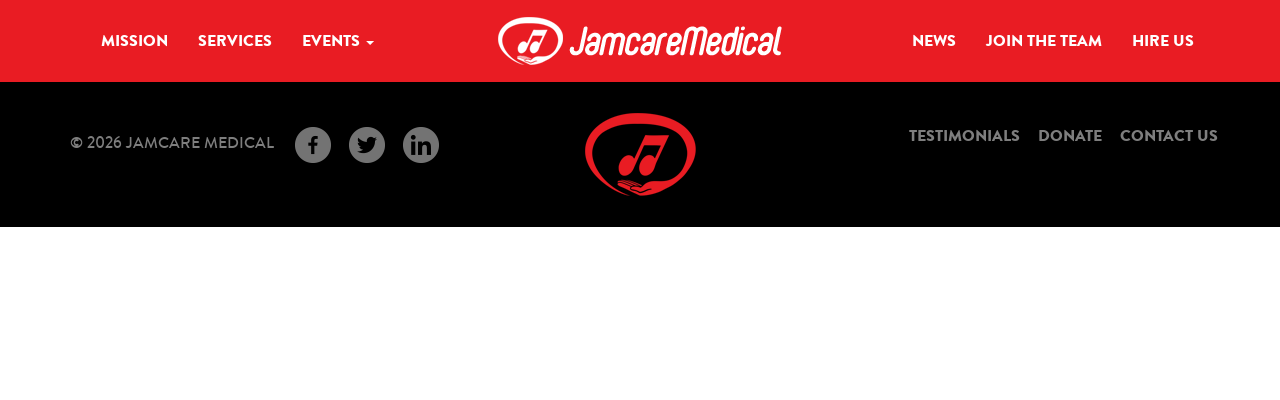

--- FILE ---
content_type: text/javascript
request_url: https://jamcaremedical.com/wp-content/themes/jamcare/js/bootstrap-colequalizer.js?ver=6.9
body_size: 2227
content:
/* global window, module, define, jQuery, require */
/*
 * Bootstrap ColEqualizer v1.0.0
 * https://github.com/gsmke/bootstrap-colequalizer
 */

;(function(factory) {
    'use strict';

    if (typeof define === 'function' && define.amd) {
        define(['jquery'], factory);
    } else if (typeof exports !== 'undefined') {
        module.exports = factory(require('jquery'));
    } else {
        factory(jQuery);
    }

}(function($) {
    'use strict';

    var ColEqualizer = window.ColEqualizer || {};

    ColEqualizer = (function () {

        function ColEqualizer(element) {

            var _ = this;

            _.el = element;

            _.colHeight(_.el);

            _.winLoad();

        }

        return ColEqualizer;

    }());

    ColEqualizer.prototype.colHeight = function(element) {

        var _ = this;

        $(element).each(function (index,el) {
            _.colReset(el);
            var tallest = 0;
            $('[class*=col-]',el).each(function (i,e) {
                var testHeight = $(e).height();
                if (testHeight > tallest) {
                    tallest = testHeight;
                }
            });
            $('[class*=col-]',el).height(tallest);
        });

    };

    ColEqualizer.prototype.colReset = function(el) {

        $('[class*=col-]',el).height('auto');

    };

    ColEqualizer.prototype.resizeWindow = function() {

        var _ = this;
        var viewWidth = window.outerWidth;

        // If set, minWidth shows/hides the nav based on the size of the browser
        // If minWidth not set, nav will always show
        if (768 <= viewWidth) {
            _.colHeight(_.el);
        } else {
            _.colReset(_.el);
        }

    };

    ColEqualizer.prototype.winLoad = function() {

        var _ = this;
        var $win = $(window);

        $win.load(function () {
            // Run function on window resize
            $win.on('resize', function () {
                _.resizeWindow();
            });
            // Run function the first time
            _.resizeWindow();
        });

    };

    // jQuery Plugin
    $.fn.colequalizer = function () {

        var _ = this;

        return _.each(function (index, element) {
            element.navinator = new ColEqualizer(element);
        });

    };
}));
